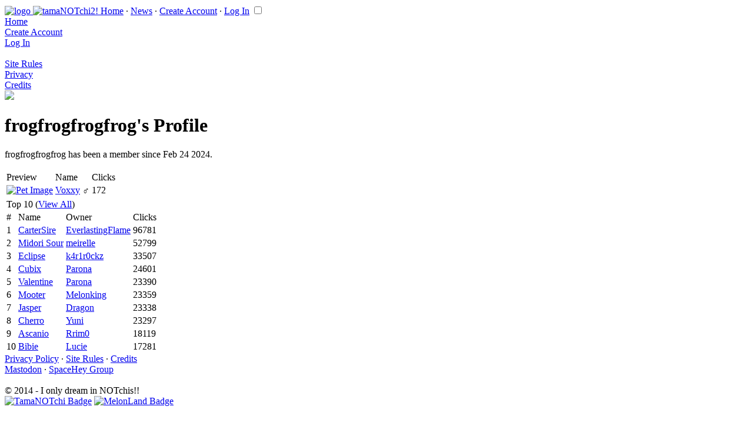

--- FILE ---
content_type: text/html; charset=UTF-8
request_url: https://tamanotchi.world/u/8650
body_size: 2152
content:

<!DOCTYPE html>
<html lang="en-US">
	<head>
		<title>
			tamanotchi.world | frogfrogfrogfrog's Profile		</title>

		<meta charset="utf-8">
		<meta name="description" content="Create and customize clickable growing pets at tamanotchi.world!">
		<meta name="keywords" content="tamanotchi,virtual,digital,feedable,breedable,clickable,customizable,click,pets,retro,pixel,forums,social media,profiles">
		<meta name="viewport" content="width=device-width">
        <link rel="stylesheet" href="/includes/styles/jquery-ui/themes/cupertino/jquery-ui.css" />
		<link rel="stylesheet" type="text/css" href="/includes/styles/css.css?v=8">
        <link rel="stylesheet" type="text/css" href="/includes/styles/animations.css?v=3">
		<link rel="stylesheet" type="text/css" href="/includes/styles/mobile.css?v=5"> <!-- CSS Mobile Magic by Fimion -->

		<!-- generated by realfavicongenerator.net -->
		<link rel="apple-touch-icon" sizes="180x180" href="/includes/favicons/apple-touch-icon.png?v=dec16">
		<link rel="icon" type="image/png" href="/includes/favicons/favicon-32x32.png?v=dec16" sizes="32x32">
		<link rel="icon" type="image/png" href="/includes/favicons/favicon-194x194.png?v=dec16" sizes="194x194">
		<link rel="icon" type="image/png" href="/includes/favicons/android-chrome-192x192.png?v=dec16" sizes="192x192">
		<link rel="icon" type="image/png" href="/includes/favicons/favicon-16x16.png?v=dec16" sizes="16x16">
		<link rel="manifest" href="/includes/favicons/manifest.json?v=dec16">
		<link rel="mask-icon" href="/includes/favicons/safari-pinned-tab.svg?v=dec16" color="#edf7ff">
		<link rel="shortcut icon" href="/includes/favicons/favicon.ico?v=dec16">
		<meta name="msapplication-TileColor" content="#edf7ff">
		<meta name="msapplication-TileImage" content="/includes/favicons/mstile-144x144.png?v=dec16">
		<meta name="msapplication-config" content="/includes/favicons/browserconfig.xml?v=dec16">

        <meta name="theme-color" content="#edf7ff">

        <!-- Adding jQuery... forgive me -Fim -->
        <script src="/includes/js/jquery-3.7.0.min.js"></script>
        <!-- ... and UI for things... -Fim -->
        <script src="/includes/js/jquery-ui.min.js"></script>
        <!-- Mobile hack -->
        <script src="/includes/js/jqueryui-touch-punch-.min.js"></script>

    </head>

<!-- end headers, begin top content  -->
	<body>
        <div id="shade1"></div>
		<div id="header">
			<div id="headercontainer">
				<a id="headermobilehack" href="/"></a>
				<span id="headerlogo">
					<a href="/">
						<img id="logoimg" src="/includes/img/logo.png" alt="logo" onload="this.onload=null; this.src='/includes/logo.php'" onerror="this.onerror=null; this.src='/includes/img/logo.png'">
						<img id="logotext" src="/includes/img/t.png" alt="tamaNOTchi2!">
					</a>
				</span>

				<!-------------------- DESKTOP LINKS --------------------->

				<span id="headerlinks">
				
							<a href="/">Home</a> ∙
                            <a href="/announcement">News</a> ∙
							<a href="/signup">Create Account</a> ∙
							<a href="/login">Log In</a>
										</span>


				<!-------------------- MOBILE LINKS --------------------->

				<input type="checkbox" class="hamburger">
				<nav class="hamburgerlinks">
				
							<a href="/">Home</a><br>
							<a href="/signup">Create Account</a><br>
							<a href="/login">Log In</a><br><br>
							<a href="/rules">Site Rules</a><br>
							<a href="/privacy">Privacy</a><br>
							<a href="/credits">Credits</a><br>
										</nav>

			</div>

		</div>

    <div id="wrapper">
		<div id="announcements-empty"></div>        <!-- Junks -->
        <div id="decorations">
            <img id="sunburst" src="/includes/img/sunburst.png" />
        </div>
        <!-- Main -->
		<div id="main">
			<h1 id="title">
				frogfrogfrogfrog's Profile			</h1>
			<div id="content">

<!-- end top content, begin individual page content -->
frogfrogfrogfrog has been a member since Feb 24 2024.<br><br><table id="mypetstable">
				<tr>
					<td class="colname">
						<span class="tabletitle">Preview</span>
					</td>
					<td class="colname">
						<span class="tabletitle">Name</span>
					</td>
					<td class="colname">
						<span class="tabletitle">Clicks</span>
					</td>
				</tr><tr class="odd">
					<td class="petlistimgholder">
						<a href="/10781">
							<img src="/img?id=10781" alt="Pet Image">
						</a>
					</td>
					<td>
						<a href="/10781">Voxxy</a> ♂
					</td>
					<td>172
					</td>
				</tr></table><style></style><table id="lead-mini">
			<tr>
				<td class="tabletitle" colspan="4">
					 Top 10 (<a href="/leaderboard">View All</a>)
				</td>
			</tr>
			<tr>
				<td class="colname">
					<span class="tabletitle">#</span>
				</td>
				<td class="colname">
					<span class="tabletitle">Name</span>
				</td>
				<td class="colname">
					<span class="tabletitle">Owner</span>
				</td>
				<td class="colname">
					<span class="tabletitle">Clicks</span>
				</td>
			</tr>
				<tr class="odd">
					<td class="rank">
						1
					</td>
					<td class="petname">
						<a href="/977">CarterSire</a>
					</td>
					<td class="ownername"><a href="/u/431">EverlastingFlame</a>  </td>
					<td class="clicks">96781	</td>
				</tr>
				<tr class="even">
					<td class="rank">
						2
					</td>
					<td class="petname">
						<a href="/314">Midori Sour</a>
					</td>
					<td class="ownername"><a href="/u/181">meirelle</a>  </td>
					<td class="clicks">52799	</td>
				</tr>
				<tr class="odd">
					<td class="rank">
						3
					</td>
					<td class="petname">
						<a href="/4128">Eclipse</a>
					</td>
					<td class="ownername"><a href="/u/3889">k4r1r0ckz</a>  </td>
					<td class="clicks">33507	</td>
				</tr>
				<tr class="even">
					<td class="rank">
						4
					</td>
					<td class="petname">
						<a href="/271">Cubix</a>
					</td>
					<td class="ownername"><a href="/u/153">Parona</a>  </td>
					<td class="clicks">24601	</td>
				</tr>
				<tr class="odd">
					<td class="rank">
						5
					</td>
					<td class="petname">
						<a href="/307">Valentine</a>
					</td>
					<td class="ownername"><a href="/u/153">Parona</a>  </td>
					<td class="clicks">23390	</td>
				</tr>
				<tr class="even">
					<td class="rank">
						6
					</td>
					<td class="petname">
						<a href="/1577">Mooter</a>
					</td>
					<td class="ownername"><a href="/u/913"><span class="modname">Melonking</span></a>  </td>
					<td class="clicks">23359	</td>
				</tr>
				<tr class="odd">
					<td class="rank">
						7
					</td>
					<td class="petname">
						<a href="/978">Jasper</a>
					</td>
					<td class="ownername"><a href="/u/448">Dragon</a>  </td>
					<td class="clicks">23338	</td>
				</tr>
				<tr class="even">
					<td class="rank">
						8
					</td>
					<td class="petname">
						<a href="/484">Cherro</a>
					</td>
					<td class="ownername"><a href="/u/248">Yuni</a>  </td>
					<td class="clicks">23297	</td>
				</tr>
				<tr class="odd">
					<td class="rank">
						9
					</td>
					<td class="petname">
						<a href="/6946">Ascanio</a>
					</td>
					<td class="ownername"><a href="/u/6218">Rrim0</a>  </td>
					<td class="clicks">18119	</td>
				</tr>
				<tr class="even">
					<td class="rank">
						10
					</td>
					<td class="petname">
						<a href="/686">Bibie</a>
					</td>
					<td class="ownername"><a href="/u/320">Lucie</a>  </td>
					<td class="clicks">17281	</td>
				</tr></table><!-- end page content, begin footer -->
			</div>
		</div>

		<div id="footer">
			<div id="footerlinks">
				<a href="/privacy">Privacy Policy</a> ∙ <a href="/rules">Site Rules</a> ∙ <a href="/credits">Credits</a><br>
				<a rel="me" href="https://toot.melonland.net/@tamaNOTchi" target="_blank">Mastodon</a> ∙ <a href="https://groups.spacehey.com/tamanotchi" target="_blank" rel="noopener">SpaceHey Group</a>
			</div>
			<br>
			&copy; 2014 - I only dream in NOTchis!!
			<div id="footerbadges">
				<a href="https://tamanotchi.world" target="_blank"><img src="/includes/img/tamanotchi.gif" alt="TamaNOTchi Badge" /></a>
				<a href="https://melonland.net" target="_blank"><img src="/includes/img/melonland-badge-2.gif" alt="MelonLand Badge" /></a>
			</div>
		</div>
	</div> <!-- Wrapper End -->
	</body>
<!-- end of page -->
</html>

